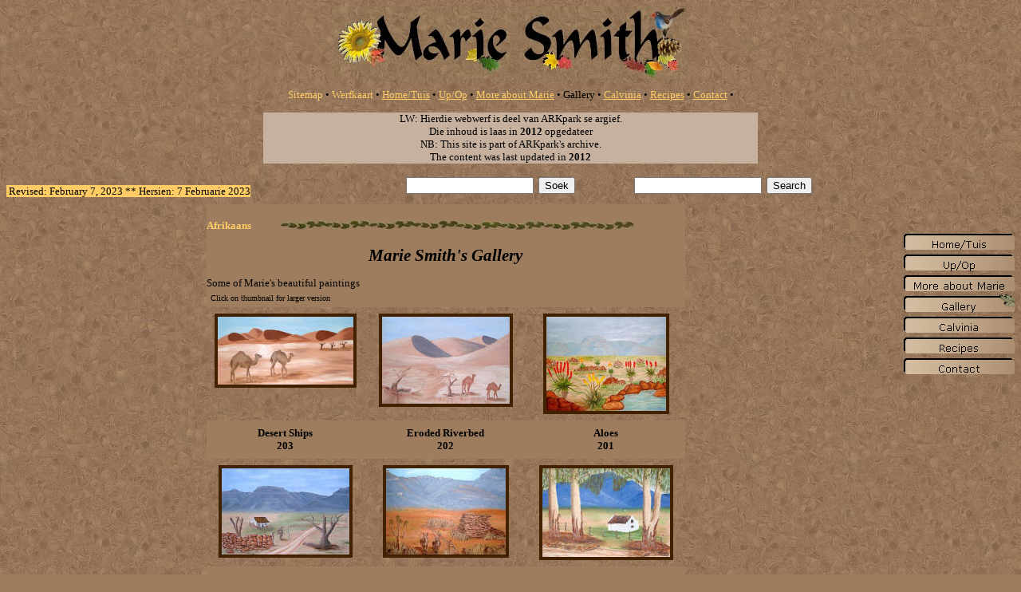

--- FILE ---
content_type: text/html
request_url: https://skilder.arkpark.info/gallery.htm
body_size: 4937
content:
<html>

<head>
<meta http-equiv="Content-Type" content="text/html; charset=windows-1252">
<meta name="GENERATOR" content="Microsoft FrontPage 6.0">
<meta name="keywords" content="Bybel,Bible,Marie Smith,Gallery,paintings,donkey,farm,Hantam,mountain,tree,Quiver tree,trees,Afrikaans,painter,Calvinia">
<meta name="ProgId" content="FrontPage.Editor.Document">
<title>For exquisite paintings, visit Marie Smith's Gallery</title>
<link rel="icon" href="leaf.ico" type="image/x-icon">
<link rel="shortcut icon" href="leaf.ico" type="image/x-icon">
<script language="JavaScript">
<!--
function FP_swapImg() {//v1.0
 var doc=document,args=arguments,elm,n; doc.$imgSwaps=new Array(); for(n=2; n<args.length;
 n+=2) { elm=FP_getObjectByID(args[n]); if(elm) { doc.$imgSwaps[doc.$imgSwaps.length]=elm;
 elm.$src=elm.src; elm.src=args[n+1]; } }
}

function FP_preloadImgs() {//v1.0
 var d=document,a=arguments; if(!d.FP_imgs) d.FP_imgs=new Array();
 for(var i=0; i<a.length; i++) { d.FP_imgs[i]=new Image; d.FP_imgs[i].src=a[i]; }
}

function FP_getObjectByID(id,o) {//v1.0
 var c,el,els,f,m,n; if(!o)o=document; if(o.getElementById) el=o.getElementById(id);
 else if(o.layers) c=o.layers; else if(o.all) el=o.all[id]; if(el) return el;
 if(o.id==id || o.name==id) return o; if(o.childNodes) c=o.childNodes; if(c)
 for(n=0; n<c.length; n++) { el=FP_getObjectByID(id,c[n]); if(el) return el; }
 f=o.forms; if(f) for(n=0; n<f.length; n++) { els=f[n].elements;
 for(m=0; m<els.length; m++){ el=FP_getObjectByID(id,els[n]); if(el) return el; } }
 return null;
}
// -->
</script>
<!--mstheme--><link rel="stylesheet" type="text/css" href="_themes/maries/mari1011.css"><meta name="Microsoft Theme" content="maries 1011, default">
<meta name="Microsoft Border" content="trb, default">
</head>

<body onload="FP_preloadImgs(/*url*/'images/buttons/mapbuttonb.jpg', /*url*/'images/buttons/mapbuttonc.jpg')" style="text-align: center"><!--msnavigation--><table border="0" cellpadding="0" cellspacing="0" width="100%"><tr><td>
<p align="center">
<img border="0" src="_borders/MarieSmith.jpg" width="443" height="90" longdesc="Skilder Marie Smith ontwerp deur ARK Webontwerp" alt="Skilder Marie Smith ontwerp deur ARK Webontwerp" title="Skilder Marie Smith" title="Skilder Marie Smith ontwerp deur ARK Webontwerp"></p>
<div align="center">
	<table border="0" width="100%" cellspacing="0" cellpadding="0">
		<tr>
			<td>
			<p style="text-align: center"><font size="2">
			<a style="text-decoration: none" href="map.htm">Sitemap</a> •
			<a style="text-decoration: none" href="map-a.htm">Werfkaart</a> •
			<nobr><A HREF="index.htm" TARGET="" STYLE="{text-decoration: none;}">Home/Tuis</A></nobr> &bull; <nobr><A HREF="map.htm" TARGET="" STYLE="{text-decoration: none;}">Up/Op</A></nobr> &bull; <nobr><A HREF="mariesmithbio.htm" TARGET="" STYLE="{text-decoration: none;}">More&nbsp;about&nbsp;Marie</A></nobr> &bull; <nobr>Gallery</nobr> &bull; <nobr><A HREF="calvinia.htm" TARGET="" STYLE="{text-decoration: none;}">Calvinia</A></nobr> &bull; <nobr><A HREF="recipe.htm" TARGET="" STYLE="{text-decoration: none;}">Recipes</A></nobr> &bull; <nobr><A HREF="contact.htm" TARGET="" STYLE="{text-decoration: none;}">Contact</A></nobr> 
			•
			</font></p>
			<div align="center">
				<table border="0" width="620" cellspacing="0" cellpadding="0" bgcolor="#C5B19E">
					<tr>
						<td>
						<p style="text-align: center"><font size="2">LW: Hierdie 
						webwerf is deel van ARKpark se argief.<br>
						Die inhoud is laas in <b>2012</b> opgedateer<br>
						NB: This site is part of ARKpark's archive. <br>
						The content was last updated in <b>2012</b></font></td>
					</tr>
				</table>
				<div align="center">
					<table border="0" width="620" cellspacing="0" cellpadding="0">
						<tr>
							<td>&nbsp;</td>
						</tr>
					</table>
				</div>
			</div>
			</td>
		</tr>
	</table>
</div>
<div align="center">
	<table border="0" cellpadding="0" width="100%" style="border-collapse: collapse">
		<tr>
			<td><font size="2"><span style="background-color: #FFCC66">&nbsp;Revised: 
			February 7, 2023 ** Hersien: 7 Februarie 2023</span></font></td>
			<td style="text-align: left" width="286">
			<form method="get" accept-charset="UTF-8" action="https://soek.arkpark.net/yacysearch.html">
				<p style="clear:both;">
				<input type="text" name="query" value style="width:160px; float:left;">
				<input type="hidden" name="verify" value="cacheonly">
				<input type="hidden" name="maximumRecords" value="20">
				<input type="hidden" name="meanCount" value="5">
				<input type="hidden" name="resource" value="local">
				<input type="hidden" name="urlmaskfilter" value=".*">
				<input type="hidden" name="prefermaskfilter" value>
				<input type="hidden" name="display" value="2">
				<input type="hidden" name="nav" value="all">&nbsp;
				<input type="submit" name="Enter" value="Soek"></p>
			</form>
			</td>
			<td style="text-align: left" width="477">
			<form method="get" accept-charset="UTF-8" action="https://search.arkpark.net/yacysearch.html">
				<p style="clear:both;">
				<input type="text" name="query" value style="width:160px;  float:left;">
				<input type="hidden" name="verify" value="cacheonly">
				<input type="hidden" name="maximumRecords" value="20">
				<input type="hidden" name="meanCount" value="5">
				<input type="hidden" name="resource" value="local">
				<input type="hidden" name="urlmaskfilter" value=".*">
				<input type="hidden" name="prefermaskfilter" value>
				<input type="hidden" name="display" value="2">
				<input type="hidden" name="nav" value="all">&nbsp;
				<input type="submit" name="Enter" value="Search">&nbsp;&nbsp;
				</p>
			</form>
			</td>
		</tr>
	</table>
</div>

</td></tr><!--msnavigation--></table><!--msnavigation--><table dir="ltr" border="0" cellpadding="0" cellspacing="0" width="100%"><tr><!--msnavigation--><td valign="top">
<div align="center">
<table border="0" width="600" style="border-collapse: collapse; margin-top:-3" bgcolor="#9D7D5E" cellpadding="0">
	<tr>
		<td width="696" colspan="3">
		&nbsp;</td>
	</tr>
	<tr>
		<td width="93">
		<font size="2"><b><a style="text-decoration: none" href="gallery-a.htm">Afrikaans</a></b></font></td>
		<td width="545">
		<p style="text-align: center">
		<img border="0" src="_themes/maries/hrulems.jpg" width="443" height="13"></td>
		<td width="93">
		&nbsp;</td>
	</tr>
	<tr>
		<td colspan="3">
		<p align="left">&nbsp;</p>
		</td>
	</tr>
</table>
  <table border="0" cellpadding="0" style="border-collapse: collapse" width="600">
    <tr>
      <td width="100%" style="text-align:left; padding-bottom:3px" bgcolor="#9D7D5E">
		<h1 style="text-align: center"><font color="#00FF00"></font>Marie Smith's Gallery</h1>
		<p>Some of Marie's beautiful paintings</td>
    </tr>
    <tr>
      <td width="100%" style="text-align:left; padding-bottom:3px" bgcolor="#9D7D5E">
      <div align="center">
        <table border="0" cellpadding="0" cellspacing="0" width="590">
          <tr>
            <td bgcolor="#9D7D5E">
            <p style="text-align: left"><font size="1">Click on thumbnail for 
            larger version</font></td>
            <td>
            <p style="text-align: right">&nbsp;</td>
          </tr>
        </table>
      </div></td>
    </tr>
    </table>
  <table border="0" cellpadding="0" style="border-color:#000000; border-collapse: collapse" width="600">
    <tr>
      <td width="33%" style="border-color:#000000; border-width:2px; padding:8px; " valign="top" bordercolorlight="#000000" bordercolordark="#000000">
      <p style="text-align: center"><a href="images/gallery/camels.jpg">
		<img border="0" src="images/gallery/camels_small.jpg" xthumbnail-orig-image="images/gallery/camels.jpg" style="border: 4px solid #422100" alt="Marie Smith's Gallery: Desert Ships" longdesc="Marie Smith's Gallery: Desert Ships" title="Marie Smith's Gallery: Desert Ships"></a></td>
      <td width="34%" style="border-color:#000000; border-width:2px; padding:8px; " valign="top" bordercolorlight="#000000" bordercolordark="#000000">
      <p style="text-align: center"><a href="images/gallery/rivierbedding.jpg">
		<img border="0" src="images/gallery/rivierbedding_small.jpg" xthumbnail-orig-image="images/gallery/rivierbedding.jpg" style="border: 4px solid #422100" alt="Marie Smith's Gallery: Eroded Riverbed" longdesc="Marie Smith's Gallery: Eroded Riverbed" title="Marie Smith's Gallery: Eroded Riverbed"></a></td>
      <td width="33%" style="border-color:#000000; border-width:2px; padding:8px; text-align:center" valign="top" bordercolorlight="#000000" bordercolordark="#000000">
		<a href="images/gallery/aalwyne.jpg">
		<img border="0" src="images/gallery/aalwyne_small.jpg" xthumbnail-orig-image="images/gallery/aalwyne.jpg" style="border: 4px solid #422100" alt="Marie Smith's Gallery: Aloes" longdesc="Marie Smith's Gallery: Aloes" title="Marie Smith's Gallery: Aloes"></a></td>
    </tr>
    <tr>
      <td width="33%" style="border-color:#000000; border-width:2px; padding:8px; " valign="top" bordercolorlight="#000000" bordercolordark="#000000" bgcolor="#9D7D5E">
      <p style="text-align: center"><b><font size="2">Desert Ships<br>
		203</font></b></td>
      <td width="34%" style="border-color:#000000; border-width:2px; padding:8px; " valign="top" bordercolorlight="#000000" bordercolordark="#000000" bgcolor="#9D7D5E">
      <p style="text-align: center"><b>Eroded Riverbed<br>
		202</b></td>
      <td width="33%" style="border-color:#000000; border-width:2px; padding:8px; " valign="top" bordercolorlight="#000000" bordercolordark="#000000" bgcolor="#9D7D5E">
      <p style="text-align: center">
      <b>Aloes</b><font size="2"><b><br>
		</b></font><b><font size="2">201</font></b></td>
    </tr>
    <tr>
      <td width="33%" style="border-color:#000000; border-width:2px; padding:8px; text-align:center" valign="top" bordercolorlight="#000000" bordercolordark="#000000">
      <a href="images/gallery/geboortegrond.jpg">
		<img border="0" src="images/gallery/geboortegrond_small.jpg" xthumbnail-orig-image="images/gallery/geboortegrond.jpg" style="border: 4px solid #422100" alt="Marie Smith's Gallery: Birthplace" longdesc="Marie Smith's Gallery: Birthplace" title="Marie Smith's Gallery: Birthplace"></a></td>
      <td width="34%" style="border-color:#000000; border-width:2px; padding:8px; text-align:center" valign="top" bordercolorlight="#000000" bordercolordark="#000000">
		<a href="images/gallery/kokerboom.jpg">
		<img border="0" src="images/gallery/kokerboom_small.jpg" xthumbnail-orig-image="images/gallery/kokerboom.jpg" style="border: 4px solid #422100" alt="Marie Smith's Gallery: Quiver Tree" longdesc="Marie Smith's Gallery: Quiver Tree" title="Marie Smith's Gallery: Quiver Tree"></a></td>
      <td width="33%" style="border-color:#000000; border-width:2px; padding:8px; text-align:center" valign="top" bordercolorlight="#000000" bordercolordark="#000000">
		<a href="images/gallery/eucalyptus.jpg">
		<img border="0" src="images/gallery/eucalyptus_small.jpg" xthumbnail-orig-image="images/gallery/eucalyptus.jpg" style="border: 4px solid #422100" alt="Marie Smith's Gallery: Three Blue-Gum Trees" longdesc="Marie Smith's Gallery: Three Blue-Gum Trees" title="Marie Smith's Gallery: Three Blue-Gum Trees"></a></td>
    </tr>
    <tr>
      <td width="33%" style="border-color:#000000; border-width:2px; padding:8px; text-align:center" valign="top" bordercolorlight="#000000" bordercolordark="#000000" bgcolor="#9D7D5E">
      <p style="text-align: center"><font size="2"><b>Birthplace<br>
		</b></font><b><font size="2">200</font></b></td>
      <td width="34%" style="border-color:#000000; border-width:2px; padding:8px; text-align:center" valign="top" bordercolorlight="#000000" bordercolordark="#000000" bgcolor="#9D7D5E">
      <font size="2"><b>Quiver Tree<br>
		</b></font><b><font size="2">199</font></b></td>
      <td width="33%" style="border-color:#000000; border-width:2px; padding:8px; text-align:center" valign="top" bordercolorlight="#000000" bordercolordark="#000000" bgcolor="#9D7D5E">
      <b><font size="2">Three Blue-Gum Trees<br>
		</font></b><font size="2"><b>198</b></font></td>
    </tr>
    <tr>
      <td width="33%" style="border-color:#000000; border-width:2px; padding:8px; " valign="top" bordercolorlight="#000000" bordercolordark="#000000">
      <p style="text-align: center">
		<a href="images/gallery/plaashuis.jpg">
		<img border="0" src="images/gallery/plaashuis_small.jpg" xthumbnail-orig-image="images/gallery/plaashuis.jpg" style="border: 4px solid #422100" alt="Marie Smith's Gallery: Farmhouse" longdesc="Marie Smith's Gallery: Farmhouse" title="Marie Smith's Gallery: Farmhouse"></a></td>
      <td width="34%" style="border-color:#000000; border-width:2px; padding:8px; " valign="top" bordercolorlight="#000000" bordercolordark="#000000">
      <p style="text-align: center">
		<a href="images/gallery/hantamberge.jpg">
		<img border="0" src="images/gallery/hantamberge_small.jpg" xthumbnail-orig-image="images/gallery/hantamberge.jpg" style="border: 4px solid #422100" alt="Marie Smith's Gallery: Hantam Mountains" longdesc="Marie Smith's Gallery: Hantam Mountains" title="Marie Smith's Gallery: Hantam Mountains"></a></td>
      <td width="33%" style="border-color:#000000; border-width:2px; padding:8px; " valign="top" bordercolorlight="#000000" bordercolordark="#000000">
      <p style="text-align: center">
		<a href="images/gallery/oumuur.jpg">
		<img border="0" src="images/gallery/oumuur_small.jpg" xthumbnail-orig-image="images/gallery/oumuur.jpg" style="border: 4px solid #422100" alt="Marie Smith's Gallery: Old Wall" longdesc="Marie Smith's Gallery: Old Wall" title="Marie Smith's Gallery: Old Wall"></a></td>
    </tr>
	<tr>
      <td width="33%" style="border-color:#000000; border-width:2px; padding:8px; text-align:center" valign="top" bgcolor="#9D7D5E" bordercolorlight="#000000" bordercolordark="#000000">
      <font size="2"><b>Farmhouse</b></font><b><font size="2"><br>
		197</font></b></td>
      <td width="34%" style="border-color:#000000; border-width:2px; padding:8px; text-align:center" valign="top" bgcolor="#9D7D5E" bordercolorlight="#000000" bordercolordark="#000000">
      <font size="2"><b>Hantam Mountains<br>
		196</b></font></td>
      <td width="33%" style="border-color:#000000; border-width:2px; padding:8px; text-align:center" valign="top" bgcolor="#9D7D5E" bordercolorlight="#000000" bordercolordark="#000000">
      <font size="2"><b>Old Wall<br>
		</b></font><b><font size="2">195</font></b></td>
    </tr>
	<tr>
      <td width="33%" style="border-color:#000000; border-width:2px; padding:8px; " valign="top" bordercolorlight="#000000" bordercolordark="#000000">
      <p style="text-align: center">
		<a href="images/gallery/mealtime.jpg">
		<img border="0" src="images/gallery/mealtime_small.jpg" xthumbnail-orig-image="images/gallery/mealtime.jpg" style="border: 4px solid #422100" alt="Marie Smith's Gallery"></a></td>
      <td width="34%" style="border-color:#000000; border-width:2px; padding:8px; " valign="top" bordercolorlight="#000000" bordercolordark="#000000">
      <p style="text-align: center"><a href="images/gallery/friends.jpg">
		<img border="0" src="images/gallery/friends_small.jpg" xthumbnail-orig-image="images/gallery/friends.jpg" style="border: 4px solid #422100" alt="Marie Smith's Gallery"></a></td>
      <td width="33%" style="border-color:#000000; border-width:2px; padding:8px; " valign="top" bordercolorlight="#000000" bordercolordark="#000000">
      <p style="text-align: center">
		<a href="images/gallery/desertchildren.jpg">
		<img border="0" src="images/gallery/desertchildren_small.jpg" xthumbnail-orig-image="images/gallery/desertchildren.jpg" style="border: 4px solid #422100" alt="Marie Smith's Gallery"></a></td>
    </tr>
	<tr>
      <td width="33%" style="border-color:#000000; border-width:2px; padding:8px; text-align:center" valign="top" bgcolor="#9D7D5E" bordercolorlight="#000000" bordercolordark="#000000">
      <font size="2"><b>Mealtime<br>
		194</b></font></td>
      <td width="34%" style="border-color:#000000; border-width:2px; padding:8px; text-align:center" valign="top" bgcolor="#9D7D5E" bordercolorlight="#000000" bordercolordark="#000000">
      <font size="2"><b>Friends<br>
		193</b></font></td>
      <td width="33%" style="border-color:#000000; border-width:2px; padding:8px; text-align:center" valign="top" bgcolor="#9D7D5E" bordercolorlight="#000000" bordercolordark="#000000">
      <b><font size="2">Desert Children</font></b><font size="2"><b><br>
		192</b></font></td>
    </tr>
    <tr>
      <td width="33%" style="border-color:#000000; border-width:2px; padding:8px; " valign="top" bordercolorlight="#000000" bordercolordark="#000000">
      <p style="text-align: center"><a href="images/gallery/ouboom.jpg">
		<img border="0" src="images/gallery/ouboom_small.jpg" xthumbnail-orig-image="images/gallery/ouboom.jpg" style="border: 4px solid #422100" alt="Marie Smith's Gallery: Big Old Tree" longdesc="Marie Smith's Gallery: Big Old Tree" title="Marie Smith's Gallery: Big Old Tree"></a></td>
      <td width="34%" style="border-color:#000000; border-width:2px; padding:8px; " valign="top" bordercolorlight="#000000" bordercolordark="#000000">
      <p style="text-align: center">
		<a href="images/gallery/dorptoe.jpg">
		<img border="0" src="images/gallery/dorptoe_small.jpg" xthumbnail-orig-image="images/gallery/dorptoe.jpg" style="border: 4px solid #422100" alt="Marie Smith's Gallery: Going To Town" longdesc="Marie Smith's Gallery: Going To Town" title="Marie Smith's Gallery: Going To Town"></a></td>
      <td width="33%" style="border-color:#000000; border-width:2px; padding:8px; " valign="top" bordercolorlight="#000000" bordercolordark="#000000">
      <p style="text-align: center">
		<a href="images/gallery/vaaltyn.jpg">
		<img border="0" src="images/gallery/vaaltyn_small.jpg" xthumbnail-orig-image="images/gallery/vaaltyn.jpg" style="border: 4px solid #422100" alt="Marie Smith's Gallery: Vaaltyn And Merrie" longdesc="Marie Smith's Gallery: Vaaltyn And Merrie" title="Marie Smith's Gallery: Vaaltyn And Merrie"></a></td>
    </tr>
	<tr>
      <td width="33%" style="border-color:#000000; border-width:2px; padding:8px; text-align:center" valign="top" bgcolor="#9D7D5E" bordercolorlight="#000000" bordercolordark="#000000">
      <font size="2"><b>Big Old Tree<br>
		191</b></font></td>
      <td width="34%" style="border-color:#000000; border-width:2px; padding:8px; text-align:center" valign="top" bgcolor="#9D7D5E" bordercolorlight="#000000" bordercolordark="#000000">
      <font size="2"><b>Going To Town<br>
		190</b></font></td>
      <td width="33%" style="border-color:#000000; border-width:2px; padding:8px; text-align:center" valign="top" bgcolor="#9D7D5E" bordercolorlight="#000000" bordercolordark="#000000">
      <font size="2"><b>Vaaltyn And Merrie</b></font><b><font size="2"><br>
		189</font></b></td>
    </tr>
    <tr>
      <td width="33%" style="border-color:#000000; border-width:2px; padding:8px; " valign="top" bordercolorlight="#000000" bordercolordark="#000000">
      <p style="text-align: center"><a href="images/gallery/twotrees.jpg">
		<img border="0" src="images/gallery/twotrees_small.jpg" xthumbnail-orig-image="images/gallery/twotrees.jpg" style="border: 4px solid #422100" alt="Marie Smith's Gallery: Two Trees" longdesc="Marie Smith's Gallery: Two Trees" title="Marie Smith's Gallery: Two Trees"></a></td>
      <td width="34%" style="border-color:#000000; border-width:2px; padding:8px; " valign="top" bordercolorlight="#000000" bordercolordark="#000000">
      <p style="text-align: center">
		<a href="images/gallery/donkiekarrit.jpg">
		<img border="0" src="images/gallery/donkiekarrit_small.jpg" xthumbnail-orig-image="images/gallery/donkiekarrit.jpg" style="border: 4px solid #422100" alt="Marie Smith's Gallery: Donkey Cart Ride" longdesc="Marie Smith's Gallery: Donkey Cart Ride" title="Marie Smith's Gallery: Donkey Cart Ride"></a></td>
      <td width="33%" style="border-color:#000000; border-width:2px; padding:8px; " valign="top" bordercolorlight="#000000" bordercolordark="#000000">
      <p style="text-align: center">
		<img border="0" src="images/psalms.jpg" width="177" height="46" alt="Ps 118:24 This is the day which the LORD hath made" longdesc="Ps 118:24 This is the day which the LORD hath made" title="Ps 118:24 This is the day which the LORD hath made"><p style="text-align: center">
		This is the day which the LORD hath made; we will rejoice and be glad in 
		it.</td>
    </tr>
	<tr>
      <td width="33%" style="border-color:#000000; border-width:2px; padding:8px; text-align:center" valign="top" bgcolor="#9D7D5E" bordercolorlight="#000000" bordercolordark="#000000">
      <font size="2"><b>Two Trees<br>
		188</b></font></td>
      <td width="34%" style="border-color:#000000; border-width:2px; padding:8px; text-align:center" valign="top" bgcolor="#9D7D5E" bordercolorlight="#000000" bordercolordark="#000000">
      <font size="2"><b>Donkey Cart Ride<br>
		187</b></font></td>
      <td width="33%" style="border-color:#000000; border-width:2px; padding:8px; text-align:center" valign="top" bgcolor="#9D7D5E" bordercolorlight="#000000" bordercolordark="#000000">
      &nbsp;</td>
    </tr>
	<tr>
      <td width="33%" style="border-color:#000000; border-width:2px; padding:8px; text-align:center" valign="top" bordercolorlight="#000000" bordercolordark="#000000">
      &nbsp;</td>
      <td width="34%" style="border-color:#000000; border-width:2px; padding:8px; text-align:center" valign="top" bordercolorlight="#000000" bordercolordark="#000000">
      &nbsp;</td>
      <td width="33%" style="border-color:#000000; border-width:2px; padding:8px; text-align:center" valign="top" bordercolorlight="#000000" bordercolordark="#000000">
      &nbsp;</td>
    </tr>
	</table>
  <table border="0" cellpadding="0" style="border-collapse: collapse" width="600" bgcolor="#9D7D5E">
    <tr>
      <td width="100%" style="padding:8px; " valign="top">
      <div align="center">
        <table border="0" cellpadding="0" cellspacing="0" width="580">
          <tr>
            <td valign="bottom" width="25">
			<img border="0" src="_themes/maries/bu1ms.gif" width="19" height="17"></td>
            <td valign="bottom" width="366">
            <font size="2">Read more about the painter, </font> <a href="mariesmithbio.htm">
			<font size="2">Marie Smith</font></a></td>
            <td valign="bottom">
            &nbsp;</td>
          </tr>
          <tr>
            <td valign="bottom" width="25">
			<img border="0" src="_themes/maries/bu1ms.gif" width="19" height="17"></td>
            <td valign="bottom" width="366">
            <font size="2"><a href="calvinia.htm">More about Calvinia</a></font></td>
            <td valign="bottom">
            &nbsp;</td>
          </tr>
          <tr>
            <td valign="bottom" width="25">
            <p style="text-align: left">
			&nbsp;</td>
            <td valign="bottom" width="366">
            &nbsp;</td>
            <td valign="bottom">
            <p style="text-align: right"><font size="1">
            <a href="map.htm">
			<img border="0" id="img1" src="images/buttons/mapbuttona.jpg" height="20" width="100" alt="Sitemap" fp-style="fp-btn: Metal Rectangle 9" fp-title="Sitemap" onmouseover="FP_swapImg(1,0,/*id*/'img1',/*url*/'images/buttons/mapbuttonb.jpg')" onmouseout="FP_swapImg(0,0,/*id*/'img1',/*url*/'images/buttons/mapbuttona.jpg')" onmousedown="FP_swapImg(1,0,/*id*/'img1',/*url*/'images/buttons/mapbuttonc.jpg')" onmouseup="FP_swapImg(0,0,/*id*/'img1',/*url*/'images/buttons/mapbuttonb.jpg')"></a>
            </font></td>
          </tr>
        </table>
      </div>
      </td>
      </tr>
  </table>
<table border="0" width="600" style="border-collapse: collapse; margin-top:-3" bgcolor="#9D7D5E" cellpadding="0">
	<tr>
		<td width="696">
		&nbsp;</td>
	</tr>
	<tr>
		<td width="731">
		<p style="text-align: center">
		<img border="0" src="_themes/maries/hrulems.jpg" width="443" height="13"></td>
	</tr>
	<tr>
		<td>
		<p align="left">&nbsp;</p>
		</td>
	</tr>
	</table>
</div><!--msnavigation--></td><td valign="top" width="24"></td><td valign="top" width="1%">
<p>&nbsp;</p>
<p><u><font size="1">
<script language="JavaScript"><!--
MSFPhover = 
  (((navigator.appName == "Netscape") && 
  (parseInt(navigator.appVersion) >= 3 )) || 
  ((navigator.appName == "Microsoft Internet Explorer") && 
  (parseInt(navigator.appVersion) >= 4 ))); 
function MSFPpreload(img) 
{
  var a=new Image(); a.src=img; return a; 
}
// --></script><script language="JavaScript"><!--
if(MSFPhover) { MSFPnav1n=MSFPpreload("_derived/home_cmp_maries010_vbtn.gif"); MSFPnav1h=MSFPpreload("_derived/home_cmp_maries010_vbtn_a.gif"); }
// --></script><a href="index.htm" language="JavaScript" onmouseover="if(MSFPhover) document['MSFPnav1'].src=MSFPnav1h.src" onmouseout="if(MSFPhover) document['MSFPnav1'].src=MSFPnav1n.src"><img src="_derived/home_cmp_maries010_vbtn.gif" width="139" height="26" border="0" alt="Home/Tuis" name="MSFPnav1"></a><br><script language="JavaScript"><!--
if(MSFPhover) { MSFPnav2n=MSFPpreload("_derived/up_cmp_maries010_vbtn.gif"); MSFPnav2h=MSFPpreload("_derived/up_cmp_maries010_vbtn_a.gif"); }
// --></script><a href="map.htm" language="JavaScript" onmouseover="if(MSFPhover) document['MSFPnav2'].src=MSFPnav2h.src" onmouseout="if(MSFPhover) document['MSFPnav2'].src=MSFPnav2n.src"><img src="_derived/up_cmp_maries010_vbtn.gif" width="139" height="26" border="0" alt="Up/Op" name="MSFPnav2"></a><br><script language="JavaScript"><!--
if(MSFPhover) { MSFPnav3n=MSFPpreload("_derived/mariesmithbio.htm_cmp_maries010_vbtn.gif"); MSFPnav3h=MSFPpreload("_derived/mariesmithbio.htm_cmp_maries010_vbtn_a.gif"); }
// --></script><a href="mariesmithbio.htm" language="JavaScript" onmouseover="if(MSFPhover) document['MSFPnav3'].src=MSFPnav3h.src" onmouseout="if(MSFPhover) document['MSFPnav3'].src=MSFPnav3n.src"><img src="_derived/mariesmithbio.htm_cmp_maries010_vbtn.gif" width="139" height="26" border="0" alt="More about Marie" name="MSFPnav3"></a><br><img src="_derived/gallery.htm_cmp_maries010_vbtn_p.gif" width="139" height="26" border="0" alt="Gallery"><br><script language="JavaScript"><!--
if(MSFPhover) { MSFPnav4n=MSFPpreload("_derived/calvinia.htm_cmp_maries010_vbtn.gif"); MSFPnav4h=MSFPpreload("_derived/calvinia.htm_cmp_maries010_vbtn_a.gif"); }
// --></script><a href="calvinia.htm" language="JavaScript" onmouseover="if(MSFPhover) document['MSFPnav4'].src=MSFPnav4h.src" onmouseout="if(MSFPhover) document['MSFPnav4'].src=MSFPnav4n.src"><img src="_derived/calvinia.htm_cmp_maries010_vbtn.gif" width="139" height="26" border="0" alt="Calvinia" name="MSFPnav4"></a><br><script language="JavaScript"><!--
if(MSFPhover) { MSFPnav5n=MSFPpreload("_derived/recipe.htm_cmp_maries010_vbtn.gif"); MSFPnav5h=MSFPpreload("_derived/recipe.htm_cmp_maries010_vbtn_a.gif"); }
// --></script><a href="recipe.htm" language="JavaScript" onmouseover="if(MSFPhover) document['MSFPnav5'].src=MSFPnav5h.src" onmouseout="if(MSFPhover) document['MSFPnav5'].src=MSFPnav5n.src"><img src="_derived/recipe.htm_cmp_maries010_vbtn.gif" width="139" height="26" border="0" alt="Recipes" name="MSFPnav5"></a><br><script language="JavaScript"><!--
if(MSFPhover) { MSFPnav6n=MSFPpreload("_derived/contact.htm_cmp_maries010_vbtn.gif"); MSFPnav6h=MSFPpreload("_derived/contact.htm_cmp_maries010_vbtn_a.gif"); }
// --></script><a href="contact.htm" language="JavaScript" onmouseover="if(MSFPhover) document['MSFPnav6'].src=MSFPnav6h.src" onmouseout="if(MSFPhover) document['MSFPnav6'].src=MSFPnav6n.src"><img src="_derived/contact.htm_cmp_maries010_vbtn.gif" width="139" height="26" border="0" alt="Contact" name="MSFPnav6"></a><br>
</font></u></p>

</td></tr><!--msnavigation--></table><!--msnavigation--><table border="0" cellpadding="0" cellspacing="0" width="100%"><tr><td>
<div align="center">
	<table border="0" width="100%" cellspacing="0" cellpadding="0">
		<tr>
			<td>
			<p style="text-align: center"><font size="2">
			<a style="text-decoration: none" href="map.htm">Sitemap</a> •
			<a style="text-decoration: none" href="map-a.htm">Werfkaart</a> •</font><font size="1">
			</font><font size="2">
			<nobr><A HREF="index.htm" TARGET="" STYLE="{text-decoration: none;}">Home/Tuis</A></nobr> &bull; <nobr><A HREF="map.htm" TARGET="" STYLE="{text-decoration: none;}">Up/Op</A></nobr> &bull; <nobr><A HREF="mariesmithbio.htm" TARGET="" STYLE="{text-decoration: none;}">More&nbsp;about&nbsp;Marie</A></nobr> &bull; <nobr>Gallery</nobr> &bull; <nobr><A HREF="calvinia.htm" TARGET="" STYLE="{text-decoration: none;}">Calvinia</A></nobr> &bull; <nobr><A HREF="recipe.htm" TARGET="" STYLE="{text-decoration: none;}">Recipes</A></nobr> &bull; <nobr><A HREF="contact.htm" TARGET="" STYLE="{text-decoration: none;}">Contact</A></nobr></font><font size="1"> 
			• </font><font size="2">
			</font></td>
		</tr>
	</table>
</div>
<table border="0" cellPadding="0" cellSpacing="0" width="100%">
	<tr>
		<td>
		<table border="0" width="100%">
			<tr>
				<td height="1" width="35%">
				<p align="center"><b><font size="2">
				<a href="https://arkweb.arkpark.com/sitemap.htm">
				<img border="0" src="_borders/ARKuiltjie.jpg" width="165" height="198" longdesc="ARK: Owl in a tree * ARK Uii in 'n boom" alt="ARK: Owl in a tree * ARK Uii in 'n boom" align="left" title="ARK: Owl in a tree * ARK Uii in 'n boom"></a></font></b></p>
				<p align="center">&nbsp;</p>
				<p align="center"><b>
				<a style="text-decoration: none" href="https://kaleidoskoop.afrikaansebybel.net/">
				Kaleidoskoop</a></b></p>
				<p align="center"><b><font size="2">
				<a style="text-decoration: none" href="https://arkweb.arkpark.com/clients.htm">
				ARK Web Design since 1998</a><br>
				<a style="text-decoration: none" href="https://arkweb.arkpark.com/kliente.htm">
				ARK Webontwerp sedert 1998</a></font></b></p>
				<p align="center"><b>
				<a style="text-decoration: none" href="https://adsa.arkpark.com">
				ADSA Klein Advertensies</a></b></p>
				<p align="center">&nbsp;</td>
				<td height="1" width="24%">
				<p align="center">
				<a href="https://swallowsoftware.arkpark.net/">
				<img border="0" src="_borders/SwallowSoftwareCalgaryAB.jpg" width="118" height="94"></a></p>
				<p align="center">
				<a style="text-decoration: none; font-weight: 700" href="https://swallowsoftware.arkpark.net">
				swallowsoftware.arkpark.net</a><br>
				<a style="text-decoration: none; font-weight: 700" href="https://swallowsoftware.arkpark.net">
				&nbsp;Calgary Alberta</a></p>
				<p align="center"><b><font size="2">
				<a style="text-decoration: none" href="https://arkweb.arkpark.com/sitemap.htm">
				ARK Web Design&nbsp;© 2007 - 2023</a><br>
				<a style="text-decoration: none" href="https://arkweb.arkpark.com/borg.htm">
				ARK Webontwerp ©&nbsp;2007 - 2023</a></font></b></td>
				<td height="1" width="39%">
				<p align="center">
				<a href="https://bekering.afrikaansebybel.com/werfkaart.htm">
				<img border="0" src="_borders/angelBible.jpg" width="150" height="182" align="right" hspace="4" vspace="4"></a></p>
				<p align="center"><b><font size="2">
				<a style="text-decoration: none" href="https://bekering.afrikaansebybel.com/">
				Bekering</a></font></b></p>
				<p style="text-align: center"><b><font size="2">
				<a style="text-decoration: none" href="https://christen.afrikaansebybel.com/werfkaart.htm">
				'n Christen ...</a></font></b></p>
				<p style="text-align: center"><b>
				<a style="text-decoration: none" href="https://bybelteks.afrikaansebybel.info/map-a.htm">
				Bybelteks</a></b></p>
				<p style="text-align: center"><b>
				<a style="text-decoration: none" href="https://bybelteks.afrikaansebybel.info/map.htm">
				Bible Text</a></b></td>
			</tr>
		</table>
		</td>
	</tr>
</table>

</td></tr><!--msnavigation--></table></body>

</html>


--- FILE ---
content_type: text/css
request_url: https://skilder.arkpark.info/_themes/maries/mari1011.css
body_size: 6396
content:
.mstheme
{
	separator-image: url(aquarule.gif);
	list-image-1: url(bu1ms.gif);
	list-image-2: url(bu2ms.gif);
	list-image-3: url(bu3ms.gif);
	navbutton-vert-normal: url(leaf1ms.gif);
	navbutton-vert-hovered: url(leaf3ms.gif);
	navbutton-vert-pushed: url(leaf2ms.gif);
	navbutton-home-pushed: url(aquahom.gif);
	navbutton-next-pushed: url(aquanxt.gif);
	navbutton-prev-pushed: url(aquabck.gif);
	navbutton-up-pushed: url(aquaup.gif);
}
.mstheme-bannertxt
{
	font-family: times new roman,Times New Roman,Times;
	color: rgb(0, 0, 0);
	font-size: 5;
	font-style: normal;
	font-weight: normal;
}
.mstheme-horiz-navtxt
{
	font-family: trebuchet ms,arial,helvetica;
	color: rgb(0, 0, 0);
	font-size: 2;
	font-style: normal;
	font-weight: normal;
}
.mstheme-vert-navtxt
{
	font-family: Verdana;
	color: rgb(0, 0, 0);
	font-size: 2;
	font-style: normal;
	font-weight: normal;
	text-align: center;
	vertical-align: bottom;
}
.mstheme-navtxthome
{
	font-family: trebuchet ms,arial,helvetica;
	color: rgb(128, 0, 0);
	font-size: 1;
	font-style: normal;
	font-weight: normal;
}
.mstheme-navtxtnext
{
	font-family: trebuchet ms,arial,helvetica;
	color: rgb(128, 0, 0);
	font-size: 1;
	font-style: normal;
	font-weight: normal;
}
.mstheme-navtxtprev
{
	font-family: trebuchet ms,arial,helvetica;
	color: rgb(128, 0, 0);
	font-size: 1;
	font-style: normal;
	font-weight: normal;
}
.mstheme-navtxtup
{
	font-family: trebuchet ms,arial,helvetica;
	color: rgb(128, 0, 0);
	font-size: 1;
	font-style: normal;
	font-weight: normal;
}
ul
{
	list-style-image: url(bu1ms.gif);
}
ul ul
{
	list-style-image: url(bu2ms.gif);
}
ul ul ul
{
	list-style-image: url(bu3ms.gif);
}
a:link
{
	color: rgb(255, 204, 102);
}
a:active
{
	color: rgb(128, 0, 0);
}
a:visited
{
	color: rgb(0, 102, 0);
}
body
{
	background-color: rgb(157, 125, 94);
	color: rgb(0, 0, 0);
}
table
{
	table-border-color-light: rgb(102, 102, 102);
	table-border-color-dark: rgb(102, 102, 102);
	border-color: rgb(102, 102, 102);
}
th
{
	border-color: rgb(102, 102, 102);
}
td
{
	border-color: rgb(102, 102, 102);
}
h1
{
	color: rgb(0, 0, 0);
}
h2
{
	color: rgb(0, 0, 0);
}
h3
{
	color: rgb(0, 0, 0);
}
h4
{
	color: rgb(102, 51, 51);
}
h5
{
	color: rgb(102, 51, 51);
}
h6
{
	color: rgb(102, 51, 51);
}
hr
{
	color: rgb(0, 0, 0);
}
button
{
}
label
{
}
.mstheme-text
{
}
textarea
{
}
fieldset
{
	color: rgb(0, 0, 0);
}
legend
{
	color: rgb(102, 51, 51);
}
select
{
	color: rgb(0, 0, 0);
}
caption
{
	color: rgb(102, 51, 51);
}
.ms-addnew
{
	font-weight: normal;
	font-family: trebuchet ms,arial,helvetica;
	text-decoration: none;
	color: #993300;
}
.ms-alerttext
{
	color: #DB6751;
	font-family: trebuchet ms,arial,helvetica;
}
.ms-alternating
{
	background-color: #DDDDB2;
}
.ms-announcementtitle
{
	font-weight: bold;
}
.ms-appt
{
	border-right-width: 2px;
	border-right-color: #333333;
	color: #663333;
	border-left-width: 2px;
	border-right-style: solid;
	border-left-color: #333333;
	overflow: hidden;
	height: 18px;
	border-bottom-width: 2px;
	border-left-style: solid;
	border-bottom-color: #333333;
	border-bottom-style: solid;
	text-align: center;
	vertical-align: middle;
	border-top-width: 2px;
	border-top-color: #333333;
	text-overflow: ellipsis;
	border-top-style: solid;
	background-color: #800000;
}
.ms-appt a
{
	color: #993300;
}
.ms-appt a:hover
{
	color: #999900;
}
.ms-apptsingle
{
	border-right-color: #000000;
	border-right-style: solid;
	overflow: hidden;
	vertical-align: middle;
	border-left-width: 1px;
	text-overflow: ellipsis;
	color: #663333;
	border-left-color: #000000;
	height: 18px;
	border-left-style: solid;
	border-right-width: 1px;
}
.ms-authoringcontrols
{
	font-family: trebuchet ms,arial,helvetica;
	background-color: #DDDDB2;
	color: #663333;
}
.ms-back
{
	background-color: #DDDDB2;
	padding-right: 4;
	padding-top: 2;
	padding-bottom: 4;
	padding-left: 4;
	vertical-align: top;
}
.ms-banner
{
	color: #999966;
	font-family: trebuchet ms,arial,helvetica;
}
.ms-banner a:link
{
	color: #FFFFFF;
	text-decoration: none;
	font-weight: bold;
	font-family: trebuchet ms,arial,helvetica;
}
.ms-banner a:visited
{
	color: #FFFFFF;
	text-decoration: none;
	font-weight: bold;
	font-family: trebuchet ms,arial,helvetica;
}
.ms-bannerframe, .ms-grheaderbackground, .ms-stormefree
{
	background-color: #660000;
	background-repeat: repeat-x;
	background-image: url();
}
.ms-bodyareaframe
{
	border-left-color: #999966;
	border-top-color: #999966;
	border-bottom-color: #999966;
	border-right-color: #999966;
}
.ms-cal
{
	border-collapse: collapse;
	font-family: trebuchet ms,arial,helvetica;
	table-layout: fixed;
	cursor: default;
}
.ms-calallday
{
	vertical-align: top;
	text-align: center;
	width: 10%;
	height: 12px;
}
.ms-calbot
{
	border-right-width: 1px;
	border-right-color: #333333;
	border-left-width: 1px;
	border-left-color: #333333;
	border-top-width: medium;
	border-right-style: solid;
	border-top-color: inherit;
	border-left-style: solid;
	height: 2px;
	border-top-style: none;
	border-bottom-width: 1px;
	border-bottom-color: #333333;
	border-bottom-style: solid;
}
.ms-caldmidhalfhour
{
	border-left-color: #333333;
	border-right-color: #333333;
	border-bottom-color: #333333;
	border-top-color: #333333;
	height: 20px;
}
.ms-caldmidhour
{
	height: 20px;
	border-top-color: #333333;
	border-left-color: #333333;
	border-right-color: #333333;
	border-bottom-color: #333333;
}
.ms-caldmidquarterhour
{
	border-bottom-width: 0px;
	border-bottom-color: inherit;
	border-right-width: 0px;
	height: 20px;
	border-bottom-style: none;
	border-right-color: inherit;
	border-top-width: 0px;
	border-right-style: none;
	border-top-color: inherit;
	border-top-style: none;
	border-left-width: 0px;
	border-left-color: inherit;
	border-left-style: none;
}
.ms-caldow
{
	border-left-color: #333333;
	text-align: center;
	color: #663333;
	border-left-style: solid;
	border-top-width: 1px;
	border-top-color: #333333;
	border-top-style: solid;
	height: 20px;
	font-weight: bold;
	border-right-width: 1px;
	border-right-color: #333333;
	border-left-width: 1px;
	border-right-style: solid;
	vertical-align: top;
}
.ms-caldowdown
{
	vertical-align: middle;
	font-family: trebuchet ms,arial,helvetica;
	color: #663333;
	text-align: center;
	font-weight: bold;
}
.ms-caldown
{
	vertical-align: top;
	color: #663333;
}
.ms-caldspacer
{
	border-right-width: 1px;
	border-right-color: #333333;
	border-left-width: 1px;
	border-right-style: solid;
	border-left-color: #333333;
	height: 4px;
	border-left-style: solid;
}
.ms-calhalfhour
{
	height: 12px;
	border-top-width: 1px;
	border-top-color: #660000;
	vertical-align: top;
	border-top-style: solid;
}
.ms-calhead
{
	border-bottom-color: inherit;
	border-top-color: inherit;
	border-bottom-style: none;
	font-family: trebuchet ms,arial,helvetica;
	border-top-style: none;
	border-left-width: medium;
	padding-bottom: 2px;
	border-left-color: inherit;
	color: #FFFFFF;
	padding-right: 2px;
	background-color: #663333;
	border-left-style: none;
	border-right-width: medium;
	border-right-color: inherit;
	padding-left: 2px;
	text-align: center;
	border-right-style: none;
	border-bottom-width: medium;
	border-top-width: medium;
	padding-top: 2px;
}
.ms-calhour
{
	border-top-width: 1px;
	border-top-style: solid;
	width: 10%;
	height: 12px;
	vertical-align: top;
	border-top-color: #333333;
}
.ms-calmid
{
	border-left-width: 1px;
	border-left-color: #333333;
	border-left-style: solid;
	border-right-width: 1px;
	border-right-color: #333333;
	border-right-style: solid;
	height: 20px;
}
.ms-calquarterhour
{
	vertical-align: top;
	border-top-width: 0px;
	border-top-color: inherit;
	height: 12px;
	border-top-style: none;
}
.ms-calspacer
{
	border-left-color: #333333;
	border-left-style: solid;
	border-right-width: 1px;
	border-right-color: #333333;
	border-right-style: solid;
	height: 4px;
	border-left-width: 1px;
}
.ms-caltop
{
	border-left-color: #333333;
	border-left-style: solid;
	vertical-align: top;
	border-top-width: 1px;
	border-top-color: #333333;
	height: 30px;
	border-top-style: solid;
	border-right-width: 1px;
	border-right-color: #333333;
	border-right-style: solid;
	border-left-width: 1px;
	width: 14%;
}
.ms-calvspacer
{
	width: 0px;
	background-color: #333333;
}
.ms-categorytitle
{
	font-weight: bold;
	text-decoration: none;
	font-family: trebuchet ms,arial,helvetica;
}
.ms-connerror
{
	color: #db6751;
}
.ms-dappt
{
	border-right-width: 2px;
	border-left-width: 2px;
	border-right-color: #333333;
	border-left-color: #333333;
	border-bottom-width: 2px;
	color: #663333;
	vertical-align: middle;
	border-bottom-color: #333333;
	border-right-style: solid;
	overflow: hidden;
	border-left-style: solid;
	border-bottom-style: solid;
	border-top-width: 2px;
	border-top-color: #333333;
	text-align: center;
	border-top-style: solid;
	background-color: #800000;
	height: 18px;
}
.ms-dapptsingle
{
	border-right-style: solid;
	height: 18px;
	color: #663333;
	border-left-color: #000000;
	vertical-align: middle;
	border-left-style: solid;
	overflow: hidden;
	border-right-width: 1px;
	border-right-color: #000000;
	border-left-width: 1px;
}
.ms-datepicker
{
	font-family: Arial,Helvetica,sans-serif;
	border-right-width: 2;
	cursor: default;
	border-right-color: activeborder;
	border-right-style: outset;
	border-bottom-width: 2;
	border-bottom-color: activeborder;
	border-top-width: 2;
	border-left-width: 2;
	border-bottom-style: outset;
	border-top-color: activeborder;
	border-left-color: activeborder;
	border-top-style: outset;
	border-left-style: outset;
	background-color: #FFFFFF;
	color: #663333;
}
.ms-datepickeriframe
{
	display: none;
	position: absolute;
	background-color: #FFFFFF;
	background-attachment: scroll;
	background-position-y: 0%;
	background-position-x: 0%;
	background-repeat: repeat;
	background-image: url(none);
}
.ms-dcal
{
	border-left-width: 1px;
	border-right-width: 1px;
	border-left-color: #333333;
	border-right-color: #333333;
	border-left-style: solid;
	border-right-style: solid;
	table-layout: fixed;
	font-family: trebuchet ms,arial,helvetica;
	cursor: default;
	border-collapse: collapse;
}
.ms-descriptiontext
{
	color: #663333;
	font-family: trebuchet ms,arial,helvetica;
}
.ms-descriptiontext a
{
	color: #993300;
	font-family: trebuchet ms,arial,helvetica;
}
.ms-discussionseparator
{
	color: #660000;
	height: 1px;
}
.ms-discussiontitle
{
	color: #663333;
	font-family: trebuchet ms,arial,helvetica;
	font-weight: bold;
}
.ms-dpday
{
	border-bottom-width: medium;
	border-bottom-color: inherit;
	border-bottom-style: none;
	border-top-width: medium;
	border-top-color: inherit;
	border-left-width: medium;
	border-top-style: none;
	border-left-color: inherit;
	border-left-style: none;
	border-right-width: medium;
	border-right-color: inherit;
	cursor: hand;
	text-align: center;
	border-right-style: none;
}
.ms-dpdow
{
	border-left-color: inherit;
	border-bottom-color: #333333;
	border-right-color: inherit;
	border-left-style: none;
	border-bottom-style: solid;
	border-right-style: none;
	border-top-width: medium;
	border-top-color: inherit;
	border-top-style: none;
	vertical-align: top;
	color: #663333;
	border-left-width: medium;
	text-align: center;
	border-bottom-width: 1px;
	border-right-width: medium;
	font-weight: bold;
}
.ms-dpfoot
{
	text-align: center;
	border-right-color: inherit;
	border-bottom-color: inherit;
	border-right-style: none;
	border-bottom-style: none;
	border-left-width: medium;
	border-left-color: inherit;
	border-left-style: none;
	height: 24px;
	font-style: italic;
	border-top-width: 1px;
	border-top-color: inherit;
	border-top-style: solid;
	border-right-width: medium;
	border-bottom-width: medium;
}
.ms-dphead
{
	border-top-color: inherit;
	font-weight: bold;
	border-top-style: none;
	text-align: center;
	border-bottom-width: medium;
	background-color: #B8B887;
	border-bottom-color: inherit;
	border-left-width: medium;
	border-bottom-style: none;
	border-left-color: inherit;
	border-left-style: none;
	border-right-width: medium;
	border-right-color: inherit;
	border-right-style: none;
	color: #663333;
	border-top-width: medium;
}
.ms-dpnextprev
{
	border-right-style: none;
	border-left-style: none;
	border-bottom-width: medium;
	border-bottom-style: none;
	border-top-width: medium;
	border-top-color: inherit;
	text-align: center;
	border-top-style: none;
	background-color: #B8B887;
	cursor: hand;
	font-weight: bold;
	border-right-width: medium;
	border-right-color: inherit;
	border-left-width: medium;
	border-left-color: inherit;
	color: #663333;
	border-bottom-color: inherit;
}
.ms-dpnonmonth
{
	border-top-width: medium;
	border-top-style: none;
	border-left-width: medium;
	border-left-color: inherit;
	text-align: center;
	cursor: hand;
	border-bottom-width: medium;
	border-left-style: none;
	border-bottom-color: inherit;
	border-bottom-style: none;
	border-right-width: medium;
	border-right-color: inherit;
	border-right-style: none;
	border-top-color: inherit;
	color: #BBBBBB;
}
.ms-dpselectedday
{
	border-bottom-width: medium;
	border-bottom-color: inherit;
	border-top-width: medium;
	text-align: center;
	border-bottom-style: none;
	border-top-color: inherit;
	border-top-style: none;
	border-left-width: medium;
	border-right-width: medium;
	border-left-color: inherit;
	border-right-color: inherit;
	cursor: hand;
	border-left-style: none;
	background-color: #DDDDB2;
	border-right-style: none;
}
.ms-error
{
	font-weight: normal;
	color: #db6751;
	font-family: trebuchet ms,arial,helvetica;
}
.ms-filedialog td
{
	height: 16px;
}
.ms-firstcalhour
{
	width: 10%;
	height: 12px;
	vertical-align: top;
}
.ms-formbody
{
	color: #663333;
	font-family: trebuchet ms,arial,helvetica;
	vertical-align: top;
}
.ms-formdescription
{
	font-family: trebuchet ms,arial,helvetica;
	color: #323232;
}
.ms-formdescription a
{
	text-decoration: none;
	color: #993300;
}
.ms-formlabel
{
	color: #323232;
	font-size: .7em;
	font-weight: normal;
	font-family: verdana;
}
.ms-formrecurrence
{
	font-weight: normal;
	font-family: trebuchet ms,arial,helvetica;
	vertical-align: top;
}
.ms-formtable .ms-formbody
{
	line-height: 1.3em;
}
.ms-gb
{
	font-family: trebuchet ms,arial,helvetica;
	height: 18px;
	color: #663333;
	font-weight: bold;
	background-color: #DDDDB2;
}
.ms-gridt1
{
	color: #BBBBBB;
	font-family: trebuchet ms,arial,helvetica;
	text-align: center;
}
.ms-gridtext
{
	cursor: default;
	height: 19px;
	font-family: trebuchet ms,arial,helvetica;
}
.ms-highlight
{
	background-color: #660000;
}
.ms-homepagetitle
{
	color: #663333;
	font-weight: bold;
	font-family: trebuchet ms,arial,helvetica;
	text-decoration: none;
}
:hover.ms-homepagetitle
{
	color: #993300;
	text-decoration: underline;
}
.ms-hovercellactive
{
	border-top-color: #993300;
	border-top-style: solid;
	border-right-width: 1px;
	border-right-color: #993300;
	background-color: #B8B887;
	border-right-style: solid;
	border-left-width: 1px;
	border-left-color: #993300;
	border-left-style: solid;
	border-bottom-width: 1px;
	border-bottom-color: #993300;
	border-bottom-style: solid;
	border-top-width: 1px;
}
.ms-hovercellactivedark
{
	border-bottom-style: solid;
	background-color: #DDDDB2;
	border-left-width: 1px;
	border-left-color: #660000;
	border-left-style: solid;
	border-right-width: 1px;
	border-right-color: #660000;
	border-right-style: solid;
	border-bottom-width: 1px;
	border-bottom-color: #660000;
	border-top-width: 1px;
	border-top-color: #660000;
	border-top-style: solid;
}
.ms-imglibmenu
{
	background-color: #DDDDB2;
	font-family: trebuchet ms,arial,helvetica;
	cursor: hand;
	color: #993300;
}
.ms-imglibmenuarea
{
	background-color: #DDDDB2;
}
.ms-imglibmenuhead
{
	cursor: move;
}
.ms-imglibmenutext
{
	color: #993300;
	font-weight: bold;
	cursor: move;
}
.ms-imglibthumbnail
{
	background-color: #DDDDB2;
	border-bottom-color: #B8B887;
	border-left-width: 0px;
	border-left-color: #B8B887;
	border-bottom-style: solid;
	border-left-style: solid;
	border-top-width: 0px;
	border-top-color: #B8B887;
	border-top-style: solid;
	border-right-width: 0px;
	border-right-color: #B8B887;
	border-right-style: solid;
	border-bottom-width: 0px;
}
.ms-itemheader a
{
	text-decoration: none;
	font-weight: bold;
	font-family: trebuchet ms,arial,helvetica;
	color: #663333;
}
.ms-itemheader a:hover
{
	color: #663333;
	text-decoration: underline;
}
.ms-itemheader a:visited
{
	color: #663333;
	text-decoration: none;
}
.ms-itemheader a:visited:hover
{
	text-decoration: underline;
}
.ms-long
{
	font-family: Arial,Helvetica,sans-serif;
	width: 386px;
}
.ms-main
{
	border-top-color: #999966;
	border-right-color: #999966;
	border-left-color: #999966;
	border-bottom-color: #999966;
}
.ms-menuimagecell
{
	background-color: #DDDDB2;
	cursor: hand;
}
.ms-mwsinstantiated a:hover
{
	color: #999900;
	text-decoration: underline;
}
.ms-mwsinstantiated a:link, .ms-mwsinstantiated a:visited
{
	text-decoration: none;
	color: #993300;
}
.ms-mwsselectedinstance
{
	color: #663333;
	text-decoration: none;
}
.ms-mwsuninstantiated a:hover
{
	text-decoration: underline;
	color: #993300;
}
.ms-mwsuninstantiated a:link, .ms-mwsuninstantiated a:visited
{
	text-decoration: none;
	color: #993300;
}
.ms-nav .ms-navwatermark
{
	color: #CACA99;
}
.ms-nav a
{
	text-decoration: none;
	font-weight: normal;
	font-family: trebuchet ms,arial,helvetica;
	color: #993300;
}
.ms-nav a:hover
{
	color: #999900;
	text-decoration: underline;
}
.ms-nav a:link
{
}
.ms-nav a:visited
{
	color: #993300;
}
.ms-nav td
{
	font-weight: normal;
	font-family: trebuchet ms,arial,helvetica;
	color: #663333;
}
.ms-nav td, .ms-nav .ms-spzonelabel, .ms-input
{
	font-family: trebuchet ms,arial,helvetica;
}
.ms-nav th
{
	color: #663333;
	font-weight: normal;
	font-family: trebuchet ms,arial,helvetica;
}
.ms-navframe
{
	border-top-color: #DDDDB2;
	background-repeat: repeat;
	background-image: url(none);
	background-attachment: scroll;
	background-position-y: 0%;
	background-color: #DDDDB2;
	background-position-x: 0%;
	border-right-color: #DDDDB2;
	border-bottom-color: #DDDDB2;
	border-left-color: #DDDDB2;
}
.ms-navheader a, .ms-navheader a:link, .ms-navheader a:visited
{
	font-weight: bold;
}
.ms-navline
{
	border-bottom-width: 1px;
	border-bottom-color: #660000;
	border-bottom-style: solid;
}
.ms-pagecaption
{
	color: #663333;
	font-family: trebuchet ms,arial,helvetica;
}
.ms-pageheaderdate
{
	color: #663333;
	font-family: trebuchet ms,arial,helvetica;
}
.ms-pageheadergreeting
{
	font-family: trebuchet ms,arial,helvetica;
	color: #663333;
}
.ms-pagetitle
{
	font-weight: bold;
	font-family: trebuchet ms,arial,helvetica;
	color: #663333;
}
.ms-pagetitle a
{
	text-decoration: none;
	color: #993300;
}
.ms-pagetitle a:hover
{
	text-decoration: underline;
	color: #999900;
}
.ms-partline
{
	background-color: #333333;
}
.ms-partspacingvertical, .ms-partspacinghorizontal
{
	padding-top: 10px;
}
.ms-propertysheet
{
	font-family: trebuchet ms,arial,helvetica;
}
.ms-propertysheet a
{
	text-decoration: none;
	color: #993300;
}
.ms-propertysheet a:hover
{
	text-decoration: underline;
	color: #999900;
}
.ms-propertysheet a:visited
{
	text-decoration: none;
	color: #999999;
}
.ms-propertysheet a:visited:hover
{
	text-decoration: underline;
}
.ms-propertysheet th
{
	font-family: trebuchet ms,arial,helvetica;
	color: #663333;
	font-weight: bold;
}
.ms-propgridbuilderbutton
{
	width: 16px;
	border-top-width: 1px;
	border-top-color: #CCCC99;
	border-bottom-width: 1px;
	border-top-style: solid;
	border-bottom-color: #CCCC99;
	border-right-width: 1px;
	border-right-color: #CCCC99;
	border-bottom-style: solid;
	background-color: #B8B887;
	border-right-style: solid;
	border-left-width: 1px;
	border-left-color: #CCCC99;
	border-left-style: solid;
	display: none;
}
.ms-radiotext
{
	cursor: default;
	height: 19px;
	font-family: verdana;
	text-align: left;
	font-size: 10pt;
}
.ms-rtapplybackground
{
	border-top-width: 0.02cm;
	border-top-color: #CCCC99;
	border-left-width: 0.02cm;
	border-top-style: solid;
	border-left-color: #CCCC99;
	border-right-width: 0.02cm;
	border-bottom-width: 0.02cm;
	border-right-color: #CCCC99;
	border-left-style: solid;
	border-bottom-color: #CCCC99;
	background-color: #000000;
	border-right-style: solid;
	border-bottom-style: solid;
}
.ms-rtremovebackground
{
	border-left-width: 0.02cm;
	border-left-color: #FFFFFF;
	border-right-width: 0.02cm;
	border-left-style: solid;
	border-right-color: #FFFFFF;
	border-right-style: solid;
	border-top-width: 0.02cm;
	border-bottom-width: 0.02cm;
	border-top-color: #FFFFFF;
	border-bottom-color: #FFFFFF;
	border-top-style: solid;
	border-bottom-style: solid;
	background-color: transparent;
}
.ms-rttoolbardefaultstyle
{
	font-weight: normal;
	font-family: trebuchet ms, arial, helvetica;
	font-variant: normal;
	font-style: normal;
	font-size: 8pt;
}
.ms-searchcorner
{
	background-image: url(none);
	background-color: #999966;
}
.ms-searchform
{
	background-color: #999966;
}
.ms-sectionheader
{
	color: #663333;
	font-weight: bold;
	font-family: trebuchet ms,arial,helvetica;
}
.ms-sectionheader a
{
	color: #663333;
	text-decoration: none;
}
.ms-sectionheader a:hover
{
	text-decoration: none;
	color: #663333;
}
.ms-sectionheader a:visited
{
	text-decoration: none;
	color: #663333;
}
.ms-sectionline
{
	background-color: #333333;
}
.ms-selected
{
	color: #663333;
	background-color: #800000;
}
.ms-selected span
{
	color: #800000;
}
.ms-selectednav
{
	border-bottom-color: #663333;
	border-top-width: 1px;
	border-bottom-style: solid;
	background-repeat: repeat;
	border-right-width: 1px;
	border-top-style: solid;
	padding-bottom: 2px;
	border-right-color: #663333;
	background-attachment: scroll;
	border-right-style: solid;
	background-color: #FFFFFF;
	background-position-y: 0%;
	padding-top: 1px;
	background-position-x: 0%;
	border-bottom-width: 1px;
	border-left-width: 1px;
	border-left-color: #663333;
	border-top-color: #663333;
	background-image: url(none);
	border-left-style: solid;
}
.ms-selectedtitle
{
	border-right-color: #CCCC99;
	border-right-style: solid;
	background-color: #DDDDB2;
	padding-bottom: 2px;
	border-bottom-width: 1px;
	padding-top: 1px;
	border-bottom-color: #CCCC99;
	border-bottom-style: solid;
	border-left-width: 1px;
	border-left-color: #CCCC99;
	border-left-style: solid;
	border-top-width: 1px;
	border-top-color: #CCCC99;
	border-right-width: 1px;
	border-top-style: solid;
}
.ms-separator
{
	color: #663333;
}
.ms-smallheader
{
	font-weight: bold;
	font-family: trebuchet ms,arial,helvetica;
	color: #663333;
}
.ms-smallsectionline
{
	border-bottom-width: 1px;
	border-bottom-color: #999966;
	border-bottom-style: solid;
	padding-bottom: 0;
	padding-right: 0;
	padding-left: 0;
	padding-top: 2;
}
.ms-spbutton
{
	font-family: trebuchet ms,arial,helvetica;
}
.ms-sperror
{
	padding-left: 2px;
	padding-bottom: 2px;
	padding-top: 2px;
	border-bottom-width: 2px;
	color: #DB6751;
	border-bottom-color: #DDDDB2;
	font-family: trebuchet ms,arial,helvetica;
	border-bottom-style: solid;
	padding-right: 2px;
}
.ms-splink
{
	color: #993300;
	font-family: trebuchet ms,arial,helvetica;
}
.ms-splink a:link, .ms-splink a:visited
{
	color: #993300;
	text-decoration: none;
}
.ms-spzone
{
	border-left-width: 1px;
	border-right-width: 1px;
	border-left-style: solid;
	border-right-color: #000000;
	padding-right: 5px;
	border-bottom-width: 1px;
	padding-left: 5px;
	border-right-style: solid;
	border-bottom-color: #000000;
	border-bottom-style: solid;
	border-top-width: 1px;
	border-top-color: #000000;
	padding-top: 5px;
	border-top-style: solid;
	padding-bottom: 5px;
	border-left-color: #000000;
}
.ms-spzonecaption
{
	font-family: trebuchet ms,arial,helvetica;
	color: #000000;
}
.ms-spzoneibar
{
	border-left-width: 3px;
	border-left-color: #660000;
	border-left-style: solid;
	border-top-width: 3px;
	border-top-color: #660000;
	border-top-style: solid;
	border-bottom-width: 3px;
	border-bottom-color: #660000;
	border-bottom-style: solid;
	border-right-width: 3px;
	border-right-color: #660000;
	border-right-style: solid;
}
.ms-spzonelabel
{
	font-family: trebuchet ms,arial,helvetica;
	padding-left: 0;
	padding-right: 0;
	padding-bottom: 0;
	color: #000000;
	padding-top: 0;
}
.ms-spzoneselected
{
	padding-bottom: 5px;
	border-left-width: 1px;
	border-top-width: 1px;
	border-left-color: #660000;
	border-top-color: #660000;
	border-bottom-width: 1px;
	border-left-style: solid;
	border-top-style: solid;
	border-bottom-color: #660000;
	border-right-width: 1px;
	padding-left: 5px;
	border-right-color: #660000;
	border-bottom-style: solid;
	padding-top: 5px;
	border-right-style: solid;
	padding-right: 5px;
}
.ms-stormeestimated
{
	background-color: #999900;
}
.ms-stormefree
{
	background-color: #996666;
}
.ms-stormeused
{
	background-color: #CC6600;
}
.ms-stylebody
{
	font-size: 8pt;
	font-family: verdana;
}
.ms-stylebox
{
	border-top-width: 1px;
	border-top-color: #660000;
	border-right-width: 1px;
	border-bottom-width: 1px;
	border-right-color: #660000;
	border-bottom-color: #660000;
	border-left-width: 1px;
	border-top-style: solid;
	border-left-color: #660000;
	border-right-style: solid;
	border-bottom-style: solid;
	border-left-style: solid;
	text-align: left;
	font-family: verdana;
}
.ms-styleheader
{
	background-color: #DDDDB2;
	font-family: verdana;
	font-size: 0.68em;
}
.ms-styleheader a:hover, .ms-stylebody a:hover
{
	color: #ff3300;
	text-decoration: underline;
}
.ms-styleheader a:link, .ms-stylebody a:link
{
	text-decoration: none;
	color: #993300;
}
.ms-styleheader a:visited, .ms-stylebody a:visited
{
	text-decoration: none;
}
.ms-stylelabel
{
	color: #660000;
	font-size: 8pt;
	font-family: verdana;
}
.ms-subsmanagecell
{
	vertical-align: top;
	font-family: trebuchet ms,arial,helvetica;
	height: 18px;
	color: #663333;
}
.ms-subsmanageheader
{
	font-weight: bold;
	vertical-align: top;
	text-decoration: none;
	font-family: trebuchet ms,arial,helvetica;
	background-color: #DDDDB2;
}
.ms-surveygvvbar
{
	background-color: #666666;
	border-bottom-width: 0px;
	border-bottom-color: #CCCC99;
	width: 9px;
	border-bottom-style: solid;
	border-top-width: 0px;
	border-top-color: #666666;
	border-top-style: solid;
}
.ms-surveygvvbars
{
	width: 20px;
}
.ms-surveyvbart
{
	font-size: 7pt;
	color: #BBBBBB;
	font-family: verdana;
	text-align: center;
}
.ms-tabinactive
{
	border-right-style: solid;
	border-left-width: 2px;
	border-bottom-width: 2px;
	color: #993300;
	border-left-color: #DDDDB2;
	border-bottom-color: #DDDDB2;
	border-top-width: 2px;
	border-left-style: solid;
	border-bottom-style: solid;
	border-top-color: #DDDDB2;
	border-top-style: solid;
	padding-right: 10px;
	border-right-width: 2px;
	background-color: #DDDDB2;
	padding-top: 3px;
	padding-bottom: 3px;
	border-right-color: #DDDDB2;
	padding-left: 10px;
	font-family: trebuchet ms,arial,helvetica;
}
.ms-tabinactive a:link, .ms-tabinactive a:hover, .ms-tabinactive a:visited
{
	color: #993300;
	text-decoration: none;
}
.ms-tabselected
{
	border-left-width: 2px;
	border-left-color: #333333;
	border-bottom-width: 2px;
	border-top-width: 2px;
	border-bottom-color: #333333;
	font-weight: bold;
	border-top-color: #333333;
	padding-right: 10px;
	border-left-style: solid;
	border-right-width: 2px;
	padding-top: 3px;
	border-bottom-style: solid;
	border-right-color: #333333;
	border-top-style: solid;
	font-family: trebuchet ms,arial,helvetica;
	border-right-style: solid;
	color: #999966;
	background-color: #333333;
	padding-bottom: 3px;
	padding-left: 10px;
}
.ms-titlearea
{
	color: #663333;
	font-family: trebuchet ms,arial,helvetica;
}
.ms-titlearealine
{
	background-color: #333333;
}
.ms-toolbar, .ms-toolbar a:visited
{
	font-family: trebuchet ms,arial,helvetica;
	color: #993300;
	text-decoration: none;
}
.ms-toolpanebody
{
	padding-bottom: 2px;
	padding-top: 2px;
}
.ms-toolpaneborder
{
	border-top-style: solid;
	border-right-style: solid;
	border-bottom-width: medium;
	border-bottom-color: none;
	border-bottom-style: solid;
	border-top-width: medium;
	border-right-width: 1px;
	border-top-color: none;
	border-right-color: #DDDDB2;
	border-left-width: 1px;
	border-left-color: #DDDDB2;
	border-left-style: solid;
}
.ms-toolpaneclose
{
	background-color: #B8B887;
}
.ms-toolpaneerror
{
	padding-top: 2px;
	font-family: trebuchet ms,arial,helvetica;
	padding-right: 2px;
	color: #db6751;
	padding-left: 2px;
	padding-bottom: 2px;
}
.ms-toolpanefooter
{
	padding-top: 5px;
	padding-right: 5px;
	font-family: trebuchet ms,arial,helvetica;
	color: #663333;
	padding-bottom: 5px;
	padding-left: 5px;
	background-color: #B8B887;
}
.ms-toolpaneframe
{
	padding-right: 0px;
	padding-bottom: 0px;
	padding-left: 0px;
	background-color: #DDDDB2;
	padding-top: 0px;
}
.ms-toolpaneheader
{
	border-bottom-style: none;
	border-top-style: none;
	border-left-style: none;
	border-right-style: none;
	background-color: #B8B887;
}
.ms-toolpaneinfo
{
	color: #663333;
	padding-bottom: 0px;
	padding-left: 5px;
	padding-top: 5px;
	background-color: #DDDDB2;
	padding-right: 5px;
	font-family: trebuchet ms,arial,helvetica;
}
.ms-toolpanetitle
{
	font-weight: bold;
	padding-top: 3px;
	font-family: trebuchet ms,arial,helvetica;
	padding-bottom: 3px;
	background-color: #B8B887;
	color: #663333;
}
.ms-toolpartspacing
{
	padding-top: 8px;
}
.ms-toolstrip
{
	border-left-color: #000000;
	border-bottom-width: 1px;
	border-bottom-color: #000000;
	border-left-style: solid;
	border-bottom-style: solid;
	border-top-width: 1px;
	border-right-width: 1px;
	border-right-color: #000000;
	border-top-color: #000000;
	border-top-style: solid;
	border-right-style: solid;
	color: #660000;
	background-color: #DDDDB2;
	border-left-width: 1px;
}
.ms-tpbody
{
	font-family: trebuchet ms,arial,helvetica;
	color: #663333;
}
.ms-tpbody a:link, .ms-tpbody a:visited, .ms-tpbody a:hover
{
	cursor: hand;
	text-decoration: none;
	color: #993300;
}
.ms-tpborder
{
	border-bottom-style: none;
	border-left-width: medium;
	border-left-color: inherit;
	border-left-style: none;
	border-right-width: medium;
	border-right-color: inherit;
	border-right-style: none;
	border-bottom-width: medium;
	border-top-width: medium;
	border-bottom-color: inherit;
	border-top-color: inherit;
	border-top-style: none;
}
.ms-tpcommands
{
}
.ms-tpheader
{
	background-color: #660000;
}
.ms-tpinput
{
	font-family: trebuchet ms,arial,helvetica;
	color: #FFFFFF;
}
.ms-tptitle
{
	padding-top: 2px;
	font-family: trebuchet ms,arial,helvetica;
	padding-bottom: 2px;
	color: #DDDDB2;
	font-weight: bold;
}
.ms-underline
{
	padding-right: 4;
	padding-left: 4;
	vertical-align: top;
	border-bottom-width: 1px;
	border-bottom-color: #999966;
	border-bottom-style: solid;
	padding-bottom: 4;
	padding-top: 2;
}
.ms-underlineback
{
	vertical-align: top;
	background-color: #DDDDB2;
	padding-top: 2;
	border-bottom-width: 1px;
	border-bottom-color: #999966;
	border-bottom-style: solid;
	padding-bottom: 4;
	padding-right: 4;
	padding-left: 4;
}
.ms-unselectednav
{
	border-left-width: 1px;
	border-left-style: solid;
	border-top-width: 1px;
	border-top-color: #DDDDB2;
	border-top-style: solid;
	border-right-width: 1px;
	padding-bottom: 2px;
	border-right-color: #DDDDB2;
	border-right-style: solid;
	border-bottom-width: 1px;
	padding-top: 1px;
	border-bottom-color: #DDDDB2;
	border-bottom-style: solid;
	border-left-color: #DDDDB2;
}
.ms-unselectedtitle
{
	margin-bottom: 1px;
	padding-top: 1px;
	padding-bottom: 2px;
	margin-left: 1px;
	margin-right: 1px;
	margin-top: 1px;
}
.ms-uploadborder
{
	border-right-width: 1px;
	border-right-color: #660000;
	border-right-style: solid;
	border-bottom-width: 1px;
	border-bottom-color: #660000;
	border-top-width: 1px;
	border-top-color: #660000;
	border-left-width: 1px;
	border-bottom-style: solid;
	border-left-color: #660000;
	border-top-style: solid;
	border-left-style: solid;
}
.ms-uploadcontrol
{
	background-color: #800000;
}
.ms-vappt
{
	border-left-style: solid;
	height: 12px;
	text-overflow: ellipsis;
	padding-left: 3px;
	border-top-width: 1px;
	border-top-color: #666666;
	vertical-align: middle;
	padding-right: 3px;
	border-top-style: solid;
	color: #663333;
	background-color: #CACA99;
	border-bottom-width: 3px;
	border-right-width: 2px;
	border-left-width: 2px;
	border-bottom-color: #666666;
	border-right-color: #666666;
	overflow: hidden;
	border-left-color: #666666;
	border-bottom-style: solid;
	border-right-style: solid;
	text-align: center;
}
.ms-vappt a:hover
{
	text-decoration: underline;
	color: #663333;
}
.ms-vappt a:link
{
}
.ms-vapptsingle
{
	border-bottom-color: #000000;
	border-bottom-style: solid;
	border-right-width: 1px;
	border-left-width: 1px;
	border-right-color: #000000;
	border-left-color: #000000;
	border-right-style: solid;
	color: #663333;
	border-left-style: solid;
	border-top-width: 1px;
	border-top-color: #000000;
	text-align: center;
	border-top-style: solid;
	text-overflow: ellipsis;
	background-color: #CACA99;
	border-bottom-width: 1px;
	vertical-align: middle;
	overflow: hidden;
}
.ms-vapptsingle a, .ms-vappt a
{
	text-overflow: ellipsis;
	font-family: trebuchet ms,arial,helvetica;
	text-decoration: none;
	font-weight: normal;
	color: #993300;
	overflow: hidden;
}
.ms-vapptsingle a:hover
{
	text-decoration: underline;
}
.ms-vapptsingle a:link
{
}
.ms-vapptsingle a:visited
{
}
.ms-vb
{
	vertical-align: top;
	color: #663333;
	font-family: trebuchet ms,arial,helvetica;
	height: 18px;
}
.ms-vb a, .ms-vb2 a, .ms-grstatustext a, .ms-vb-user a
{
	color: #993300;
	text-decoration: none;
}
.ms-vb a:hover, .ms-vb2 a:hover, .ms-vb-user a:hover
{
	text-decoration: underline;
	color: #999900;
}
.ms-vb a:visited, .ms-vb2 a:visited, .ms-grstatustext a:visited, .ms-vb-user a:visited
{
	text-decoration: none;
	color: #993300;
}
.ms-vb a:visited:hover, .ms-vb2 a:visited:hover, .ms-vb-user a:visited:hover
{
	color: #999900;
	text-decoration: underline;
}
.ms-vb, .ms-vb2, .ms-grfont, .ms-vb-user
{
	vertical-align: top;
	font-family: trebuchet ms,arial,helvetica;
}
.ms-vb-icon
{
	width: 16px;
	vertical-align: top;
	padding-bottom: 0px;
	padding-top: 2px;
}
.ms-vb2
{
	padding-bottom: 0px;
	padding-top: 3px;
}
.ms-vb2, .ms-vb-title, .ms-vb-icon, .ms-vb-user
{
	border-top-width: 1px;
	border-top-color: #999966;
	border-top-style: solid;
}
.ms-vcal
{
	font-family: trebuchet ms,arial,helvetica;
	cursor: default;
	border-collapse: separate;
	table-layout: fixed;
}
.ms-verticaldots
{
	border-left-width: medium;
	border-left-color: inherit;
	border-left-style: none;
	border-right-width: 1px;
	border-right-color: #333333;
	border-right-style: solid;
}
.ms-vevt
{
	color: #663333;
	vertical-align: top;
	text-align: center;
	height: 12px;
	padding-bottom: 0px;
	overflow: hidden;
	text-overflow: ellipsis;
	font-weight: normal;
	padding-top: 0px;
	padding-left: 0px;
	font-family: trebuchet ms,arial,helvetica;
	padding-right: 0px;
}
.ms-vevt a
{
	text-decoration: none;
	font-family: trebuchet ms,arial,helvetica;
	color: #663333;
	font-weight: normal;
}
.ms-vevt a:hover
{
	text-decoration: underline;
	color: #663333;
}
.ms-vevt a:link
{
}
.ms-vevt a:visited
{
	color: #DFD664;
}
.ms-vh
{
	font-weight: normal;
	text-decoration: none;
	color: #993300;
	font-family: trebuchet ms,arial,helvetica;
}
.ms-vh a, .ms-vh a:visited, .ms-vh2 a, .ms-vh2 a:visited, .ms-vh-left a, .ms-vh-right a
{
	color: #993300;
	text-decoration: none;
}
.ms-vh a:hover, .ms-vh2 a:hover
{
	text-decoration: underline;
}
.ms-vh-icon
{
	font-weight: normal;
	font-family: trebuchet ms,arial,helvetica;
	vertical-align: top;
	width: 22px;
	color: #993300;
	text-decoration: none;
}
.ms-vh-icon-empty
{
	text-decoration: none;
	width: 0px;
	color: #993300;
	font-weight: normal;
	font-family: trebuchet ms,arial,helvetica;
	vertical-align: top;
}
.ms-vh-left
{
	font-weight: normal;
	text-decoration: none;
	font-family: trebuchet ms,arial,helvetica;
	color: #993300;
}
.ms-vh-left-icon
{
	width: 22px;
	color: #993300;
	font-family: trebuchet ms,arial,helvetica;
	text-decoration: none;
	font-weight: normal;
}
.ms-vh-left-icon-empty
{
	width: 0px;
	color: #993300;
	font-weight: normal;
	text-decoration: none;
	font-family: trebuchet ms,arial,helvetica;
}
.ms-vh-right
{
	font-family: trebuchet ms,arial,helvetica;
	color: #993300;
	text-decoration: none;
	font-weight: normal;
}
.ms-vh-right-icon
{
	width: 22px;
	color: #993300;
	font-weight: normal;
	font-family: trebuchet ms,arial,helvetica;
	text-decoration: none;
}
.ms-vh-right-icon-empty
{
	font-weight: normal;
	font-family: trebuchet ms,arial,helvetica;
	width: 0px;
	text-decoration: none;
	color: #993300;
}
.ms-vh2
{
	text-decoration: none;
	color: #993300;
	font-weight: normal;
	vertical-align: top;
	font-family: trebuchet ms,arial,helvetica;
}
.ms-vhimage
{
	font-family: trebuchet ms,arial,helvetica;
	color: #5E5E5E;
	text-decoration: none;
	vertical-align: top;
	font-weight: normal;
	width: 18pt;
}
.ms-viewselect a:link
{
	font-family: trebuchet ms,arial,helvetica;
	color: #993300;
}
.ms-wpbody
{
	font-family: trebuchet ms,arial,helvetica;
}
.ms-wpbody a:hover
{
	color: #999900;
	text-decoration: underline;
}
.ms-wpbody a:link, .ms-wpbody a:visited
{
	text-decoration: none;
	color: #993300;
}
.ms-wpbody h1, .ms-tpbody h1
{
	font-weight: bold;
}
.ms-wpbody h2, .ms-tpbody h2
{
	font-weight: bold;
}
.ms-wpbody h3, .ms-tpbody h3
{
	font-weight: bold;
}
.ms-wpbody h4, .ms-tpbody h4
{
	font-weight: bold;
}
.ms-wpbody h5, .ms-tpbody h5
{
	font-weight: bold;
}
.ms-wpbody h6, .ms-tpbody h6
{
	font-weight: bold;
}
.ms-wpbody table, .ms-tpbody table
{
}
.ms-wpbody td
{
	font-family: trebuchet ms,arial,helvetica;
}
.ms-wpbody th, .ms-tpbody th
{
	font-weight: bold;
}
.ms-wpborder
{
	border-left-style: solid;
	border-top-style: none;
	border-bottom-width: 1px;
	border-bottom-color: #660000;
	border-bottom-style: solid;
	border-right-width: 1px;
	border-right-color: #660000;
	border-left-width: 1px;
	border-right-style: solid;
	border-left-color: #660000;
}
.ms-wpdesign
{
	background-color: #DDDDB2;
}
.ms-wpheader
{
	background-repeat: repeat-x;
	background-image: url(blank.gif);
	background-color: #DDDDB2;
}
.ms-wpmenu
{
	background-color: #DDDDB2;
}
.ms-wpselected
{
	border-bottom-width: 3px;
	border-bottom-color: #B70000;
	border-bottom-style: dashed;
	border-top-width: 3px;
	border-top-color: #B70000;
	border-left-width: 3px;
	border-left-color: #B70000;
	border-top-style: dashed;
	border-left-style: dashed;
	border-right-width: 3px;
	border-right-color: #B70000;
	border-right-style: dashed;
}
.ms-wptitle
{
	padding-bottom: 2px;
	color: #660000;
	font-weight: bold;
	padding-top: 2px;
	font-family: trebuchet ms,arial,helvetica;
}
.ms-wptitle a:hover
{
	cursor: hand;
	color: #660000;
	text-decoration: underline;
}
.ms-wptitle a:link, .ms-wptitle a:visited
{
	text-decoration: none;
	color: #660000;
	cursor: hand;
}
.mstheme
{
	navbutton-background-color: #FFFFFF;
}
.mstheme-topbar-font
{
	font-family: trebuchet ms,arial,helvetica;
	color: #663333;
}
.userbackground
{
	background-color: #FFFFFF;
}
.userbutton, .userinput, .userselect
{
	font-family: trebuchet ms,arial,helvetica;
	color: #663333;
}
.usercaption
{
	font-family: trebuchet ms,arial,helvetica;
	background-color: #DDDDB2;
}
.usercell
{
	padding-right: 5px;
	color: #663333;
	padding-left: 5px;
	padding-bottom: 3px;
	padding-top: 2px;
	font-family: trebuchet ms,arial,helvetica;
}
.usercellselected
{
	border-top-style: solid;
	border-bottom-width: 1px;
	padding-left: 4px;
	border-right-width: 1px;
	border-right-color: #663333;
	background-color: #FFFFFF;
	border-bottom-style: solid;
	padding-bottom: 2px;
	color: #663333;
	border-right-style: solid;
	padding-top: 1px;
	font-family: trebuchet ms,arial,helvetica;
	border-left-width: 1px;
	border-left-color: #663333;
	border-top-width: 1px;
	padding-right: 4px;
	border-top-color: #663333;
	border-left-style: solid;
	border-bottom-color: #663333;
}
.usercommandarea
{
	padding-top: 7px;
}
.userconfiguration
{
	background-color: #DDDDB2;
	font-family: trebuchet ms,arial,helvetica;
}
.usercontrolgroup
{
	padding-bottom: 10px;
	padding-top: 2px;
}
.userdottedline
{
	margin-bottom: 2px;
	overflow: hidden;
	background-image: url(dot.gif);
	height: 1px;
	background-repeat: repeat-x;
	background-color: transparent;
}
.userfooter
{
	padding-left: 7px;
	padding-bottom: 7px;
	padding-right: 7px;
	padding-top: 10px;
	width: 100%;
}
.usergeneric
{
	padding-bottom: 7px;
	padding-left: 5px;
	padding-right: 5px;
	padding-top: 8px;
}
.usergenericbody
{
	padding-right: 0px;
	padding-top: 5px;
	padding-bottom: 0px;
	padding-left: 17px;
}
.usergenericbulletitem
{
	padding-bottom: 2px;
}
.usergenericheader
{
	color: #663333;
	font-weight: bold;
	font-family: trebuchet ms,arial,helvetica;
}
.usergenerictext
{
	color: #663333;
}
.usernotification
{
	padding-left: 4px;
	color: #BBBBBB;
	padding-right: 4px;
	padding-top: 4px;
	font-family: trebuchet ms,arial,helvetica;
	padding-bottom: 4px;
}
.usersectionbody
{
	padding-left: 7px;
	padding-top: 0px;
	padding-right: 0px;
	padding-bottom: 0px;
	width: 100%;
}
.usersectionfooter
{
	color: #663333;
	border-top-width: 1px;
	border-top-color: #B8B887;
	border-top-style: solid;
}
.usersectionhead
{
	padding-bottom: 3px;
	padding-top: 0px;
	padding-left: 0px;
	padding-right: 0px;
	width: 100%;
	color: #663333;
}
.usersectiontitle
{
	margin-bottom: 5px;
	padding-bottom: 2px;
	font-weight: bold;
	border-bottom-width: 1px;
	border-bottom-color: #B8B887;
	width: 100%;
	border-bottom-style: solid;
	color: #663333;
}
.usershadedregion
{
	background-color: #DDDDB2;
	font-family: trebuchet ms,arial,helvetica;
}
.usertoolbar
{
	background-repeat: repeat-x;
	border-right-width: 1px;
	border-right-style: solid;
	border-top-width: 1px;
	border-top-color: #BBBBBB;
	background-image: url(toolgrad.gif);
	border-bottom-width: 1px;
	border-bottom-color: #BBBBBB;
	border-top-style: solid;
	border-bottom-style: solid;
	background-color: transparent;
	border-left-width: 1px;
	border-left-color: #BBBBBB;
	border-left-style: solid;
	border-right-color: #BBBBBB;
}
.usertoolbardisabledlink
{
	padding-top: 4px;
	font-family: trebuchet ms,arial,helvetica;
	padding-left: 4px;
	color: #660000;
	padding-bottom: 4px;
	padding-right: 4px;
}
.usertoolbarimage
{
	cursor: hand;
	background-color: #BBBBBB;
	border-left-width: medium;
	border-left-color: inherit;
	border-left-style: none;
	border-bottom-width: medium;
	border-right-width: medium;
	border-bottom-color: inherit;
	border-right-color: inherit;
	border-bottom-style: none;
	border-right-style: none;
	text-align: center;
	border-top-width: medium;
	border-top-color: inherit;
	border-top-style: none;
}
.usertoolbarimagearea
{
	padding-bottom: 5px;
	font-weight: normal;
	font-family: trebuchet ms,arial,helvetica;
}
.usertoolbarselectedimage
{
	border-bottom-width: 1px;
	font-weight: bold;
	vertical-align: top;
	border-bottom-color: #000000;
	border-left-width: medium;
	border-left-color: inherit;
	text-align: center;
	border-bottom-style: solid;
	border-left-style: none;
	border-top-width: medium;
	border-top-color: inherit;
	border-top-style: none;
	border-right-width: medium;
	border-right-color: inherit;
	border-right-style: none;
}
.usertoolbartextarea
{
	padding-bottom: 5px;
	font-weight: normal;
	font-family: trebuchet ms,arial,helvetica;
}
.usertoolbartextarea a:hover
{
	text-decoration: underline;
	color: #999900;
}
.usertoolbartextarea a:link
{
	text-decoration: none;
	color: #993300;
}
.usertoolbartextarea a:visited
{
	color: #993300;
	text-decoration: none;
}
a.ms-imglibpreviewtitle
{
	text-overflow: ellipsis;
	width: 130;
	overflow: hidden;
}
body
{
	font-size: 10pt;
	font-weight: normal;
	font-style: normal;
	font-family: Verdana;
	background-image: url(ligbruin2.jpg);
	text-align: none;
	vertical-align: none;
}
button
{
	border-top-style: solid;
	font-style: normal;
	font-family: Verdana;
	border-left-width: 1pt;
	border-bottom-width: 1pt;
	border-left-style: solid;
	border-bottom-style: solid;
	border-top-width: 1pt;
	border-right-width: 1pt;
	border-right-style: solid;
	font-size: 10pt;
}
caption
{
	font-family: trebuchet ms,arial,helvetica;
	font-style: normal;
}
div.ms-titleareaframe
{
	border-top-width: 4px;
	border-top-color: #999966;
	border-top-style: solid;
}
fieldset
{
	border-top-width: 1pt;
	border-right-style: solid;
	border-top-style: solid;
	border-left-width: 1pt;
	border-left-style: solid;
	border-bottom-width: 1pt;
	font-family: trebuchet ms,arial,helvetica;
	border-right-width: 1pt;
	font-style: normal;
	border-bottom-style: solid;
}
h1
{
	font-weight: bold;
	font-size: 16pt;
	font-family: Georgia;
	font-style: italic;
}
h2
{
	font-weight: bold;
	font-family: Georgia;
	font-size: 14pt;
	font-style: italic;
}
h3
{
	font-weight: bold;
	font-style: italic;
	font-family: Georgia;
	font-size: 12pt;
}
h4
{
	font-weight: normal;
	font-family: trebuchet ms,arial,helvetica;
	font-style: normal;
}
h5
{
	font-weight: normal;
	font-family: trebuchet ms,arial,helvetica;
	font-style: normal;
}
h6
{
	font-weight: normal;
	font-family: trebuchet ms,arial,helvetica;
	font-style: normal;
}
hr
{
	color: #000000;
	height: 2px;
}
il
{
	list-style-image: url(quabul2.gif);
}
img.ms-button
{
	cursor: hand;
}
img.ms-imglibpreviewarea
{
	border-bottom-width: 3px;
	margin-top: 3px;
	border-bottom-style: solid;
	border-top-width: 3px;
	border-top-color: #DDDDB2;
	border-right-width: 3px;
	border-left-width: 3px;
	border-top-style: solid;
	border-right-color: #DDDDB2;
	border-left-color: #DDDDB2;
	border-right-style: solid;
	border-left-style: solid;
	border-bottom-color: #DDDDB2;
}
img.thumbnail
{
	border-top-color: #B8B887;
	border-left-color: #B8B887;
	border-top-style: solid;
	border-left-style: solid;
	border-bottom-width: 3px;
	border-bottom-color: #B8B887;
	border-bottom-style: solid;
	border-right-width: 3px;
	border-right-color: #B8B887;
	border-right-style: solid;
	border-top-width: 3px;
	border-left-width: 3px;
}
label, .mstheme-label
{
	font-style: normal;
	font-family: trebuchet ms,arial,helvetica;
}
legend
{
	font-style: normal;
	font-family: trebuchet ms,arial,helvetica;
}
li
{
	margin-top: 0;
	margin-left: 0;
}
marquee
{
	font-family: trebuchet ms,arial,helvetica;
}
p
{
	font-family: Verdana;
	font-size: 10pt;
}
select
{
	border-style:solid; font-style: normal;
	font-family: trebuchet ms,arial,helvetica;
	
}
span.thumbnail
{
	width: 5px;
	padding-bottom: 16;
	position: relative;
	padding-top: 16;
	padding-right: 10;
	padding-left: 10;
}
span.userdata
{
	behavior: url(#default#userData);
	display: none;
}
table
{
	vertical-align: none;
	font-weight: normal;
	font-style: normal;
	font-family: Verdana;
	text-align: none;
}
table.ms-form td
{
	width: 100%;
	vertical-align: top;
}
table.ms-form th
{
	font-weight: normal;
	color: #663333;
	font-family: trebuchet ms,arial,helvetica;
	vertical-align: top;
}
table.ms-imglibpreviewtable
{
	display: none;
}
table.ms-imglibtitletable
{
	border-right-color: #999966;
	border-right-style: solid;
	border-top-width: 0px;
	border-top-color: #999966;
	border-top-style: solid;
	border-bottom-width: 0px;
	border-left-width: 0px;
	border-bottom-color: #999966;
	border-left-color: #999966;
	border-right-width: 0px;
	border-bottom-style: solid;
	border-left-style: solid;
}
table.ms-titleareaframe
{
	border-left-width: 0px;
	border-left-color: inherit;
	border-left-style: none;
}
table.ms-toolbar
{
	border-right-color: #BBBBBB;
	border-left-width: 1px;
	border-left-color: #BBBBBB;
	border-right-style: solid;
	border-left-style: solid;
	border-top-width: 1px;
	border-top-color: #BBBBBB;
	background-image: url(toolgrad.gif);
	border-top-style: solid;
	border-bottom-width: 1px;
	border-bottom-color: #BBBBBB;
	border-bottom-style: solid;
	border-right-width: 1px;
}
td.ms-titleareaframe
{
	border-bottom-color: #999966;
	color: #000000;
	border-right-color: #999966;
	border-top-color: #999966;
	border-left-color: #999966;
}
textarea
{
	font-style: normal;
	font-family: trebuchet ms,arial,helvetica;
	
}
th
{
	font-family: trebuchet ms,arial,helvetica;
	font-style: bold;
}
tr.ms-imglibselectedrow
{
	background-color: #DDDDB2;
}
